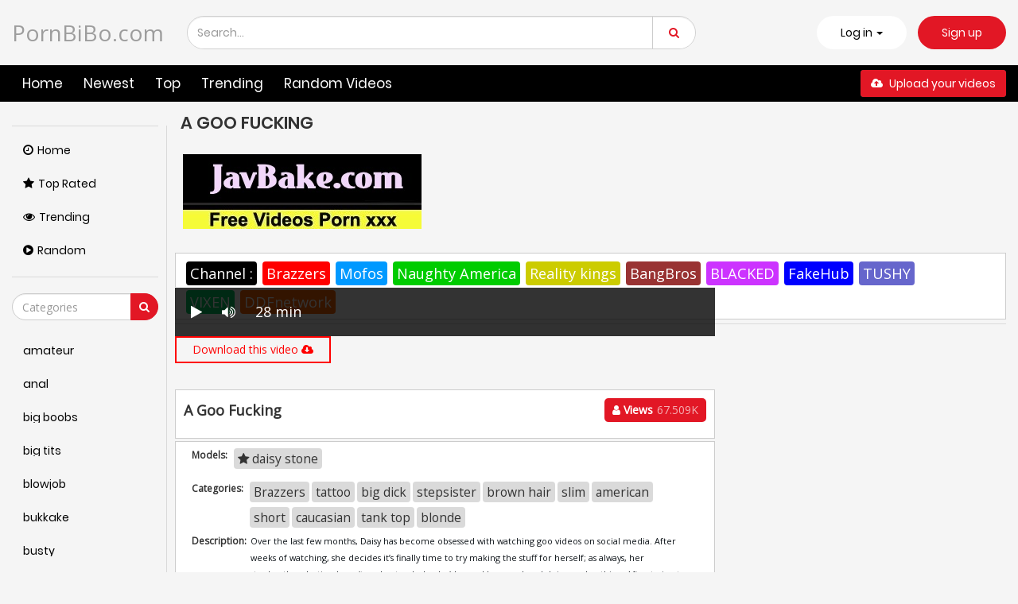

--- FILE ---
content_type: text/html; charset=UTF-8
request_url: https://pornbibo.com/hash-pornbibo
body_size: -173
content:
<a rel="nofollow" class="downloadnow" target="_blank" href="/redirect.download?flix=go&token=CoKY8">Download this video <i class="fa fa-cloud-download" aria-hidden="true"></i>